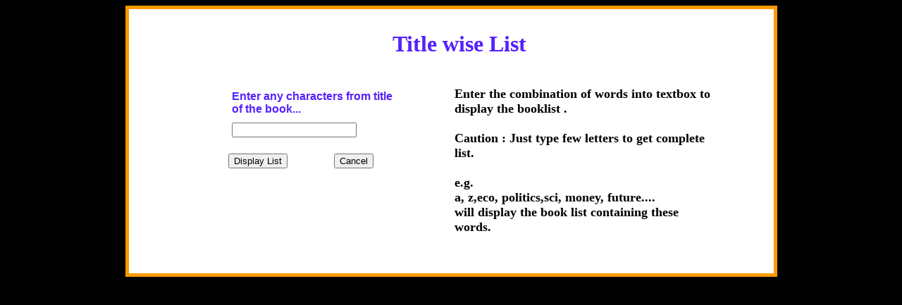

--- FILE ---
content_type: text/html
request_url: http://www.ghardalibrarybandra.org/titlelist.asp
body_size: 1832
content:
<html>
<style type="text/css"><!--
a:link {color:#990066; text-decoration:none;}
a:hover{color:#FF6600; }
--></style>
<style fprolloverstyle>
a:hover { color: #ff22aa; font-family: Trebuchet MS;font:bold; }
</style>

<body bgcolor="#000000">



<table border=4  width=925 align="center"  cellspacing=0 cellpadding=0 bordercolor="#FF9900" bgcolor="#ffffff">
<tr><td width=925>
	<table border=0 width=775 height=375 cellspacing=0 cellpadding=10 align=center>
	<tr>	<td height=100 colspan=2 align=center>
			<font color="#5522FF" size=6 face="monotype corsiva">	
			<b>&nbsp;&nbsp;&nbsp;Title wise List </b></font>
		</td>
	</tr>	
	<tr>	<td width=375 valign=top>			
	<form name="titlelist" method="post" action="titlelist_action.asp">
 		<table width=240 border=0 cellspacing=0 cellpadding=5  align="center">
		<tr> <td width=230><font face="Arial, Helvetica, sans-serif" size=3 color="#5522FF"><b>Enter any characters from title of the book...</b></font></td></tr>    	
		<tr> <td width=230><input type="text" name="ch"></td></tr>    				
  		</table><br>
	
  		<table width=240  border="0" cellspacing="0" cellpadding="0" align="center">
   		<tr>
      		<td width=150><input type="submit" name="Submit" value="Display List"></td>
      		<td width=90><input type="reset" name="Submit2" value="Cancel"></td>
    		</tr>
  		</table>  
	</form>
	</td>
	<td width=400 valign=top>
		<font face="tahoma" size=4><b>
		Enter the combination of words into textbox  to display the booklist .<br><br>
		Caution : Just type few letters to get complete list. <br><br>
		e.g. <br>
		a, z,eco, politics,sci, money, future....<br>
		will display the book list containing these words.
		</b></font>
	</td>
	</tr>
	</table>		
</td></tr>


</td></tr></table>
</body>
</html>